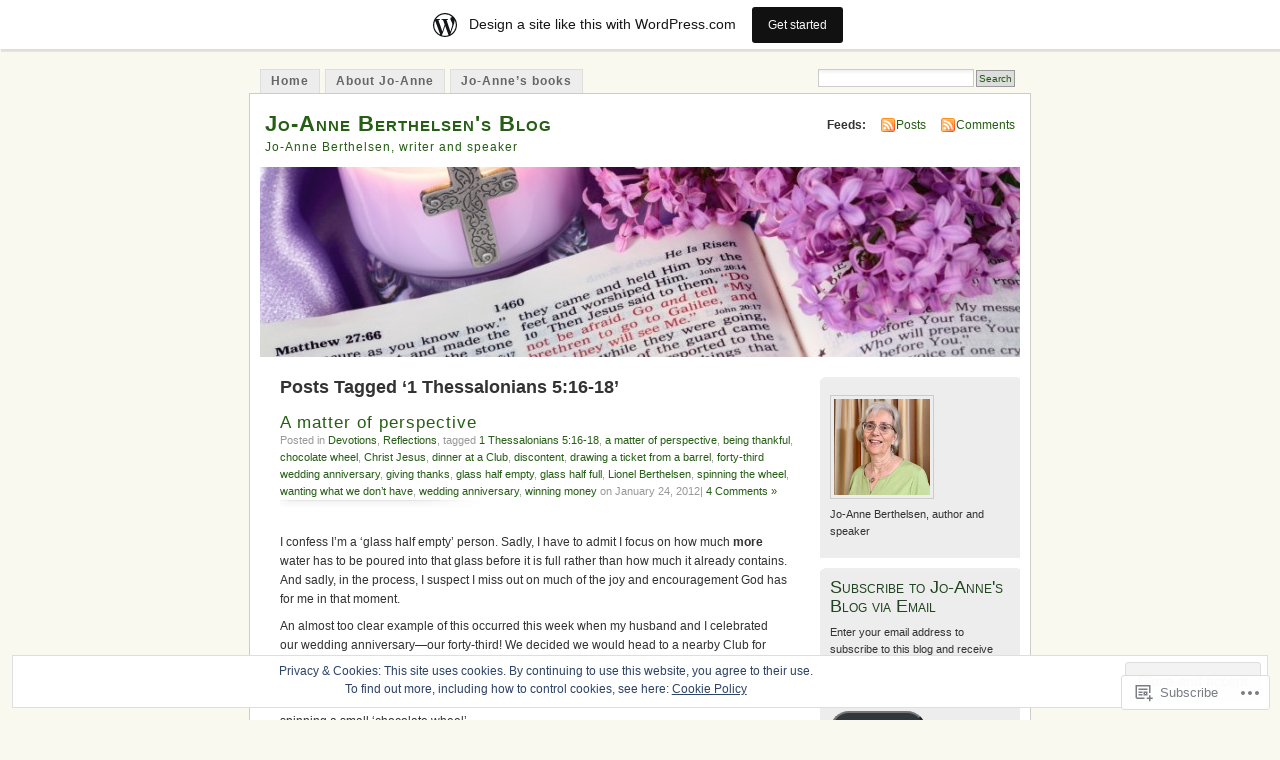

--- FILE ---
content_type: text/html; charset=UTF-8
request_url: https://joanneberthelsen.wordpress.com/tag/1-thessalonians-516-18/
body_size: 19072
content:
<!DOCTYPE html PUBLIC "-//W3C//DTD XHTML 1.0 Transitional//EN" "http://www.w3.org/TR/xhtml1/DTD/xhtml1-transitional.dtd">
<html xmlns="http://www.w3.org/1999/xhtml" lang="en">
<head profile="http://gmpg.org/xfn/11">
<meta http-equiv="Content-Type" content="text/html; charset=UTF-8" />
<title>1 Thessalonians 5:16-18 | Jo-Anne Berthelsen&#039;s Blog</title>
<link rel="pingback" href="https://joanneberthelsen.wordpress.com/xmlrpc.php" />
<meta name='robots' content='max-image-preview:large' />
<link rel='dns-prefetch' href='//s0.wp.com' />
<link rel='dns-prefetch' href='//af.pubmine.com' />
<link rel="alternate" type="application/rss+xml" title="Jo-Anne Berthelsen&#039;s Blog &raquo; Feed" href="https://joanneberthelsen.wordpress.com/feed/" />
<link rel="alternate" type="application/rss+xml" title="Jo-Anne Berthelsen&#039;s Blog &raquo; Comments Feed" href="https://joanneberthelsen.wordpress.com/comments/feed/" />
<link rel="alternate" type="application/rss+xml" title="Jo-Anne Berthelsen&#039;s Blog &raquo; 1 Thessalonians 5:16-18 Tag Feed" href="https://joanneberthelsen.wordpress.com/tag/1-thessalonians-516-18/feed/" />
	<script type="text/javascript">
		/* <![CDATA[ */
		function addLoadEvent(func) {
			var oldonload = window.onload;
			if (typeof window.onload != 'function') {
				window.onload = func;
			} else {
				window.onload = function () {
					oldonload();
					func();
				}
			}
		}
		/* ]]> */
	</script>
	<link crossorigin='anonymous' rel='stylesheet' id='all-css-0-1' href='/_static/??-eJxljk0OwiAQhS8kjo0G48J4FmhHHAsD6Qwhvb10Y2rcvr/vQStmzKzICqmaEmsgFmg0BVQBrN3NM6GJroFiKtEpCoiuEY+jyAF2Az7m8J1IbplRiYPxboEe/VX+yjs68ZOYdAV9Yeq0Uj0k2pj9y1Z8pPtwtYO9nG72/P4AqW5I+Q==&cssminify=yes' type='text/css' media='all' />
<style id='wp-emoji-styles-inline-css'>

	img.wp-smiley, img.emoji {
		display: inline !important;
		border: none !important;
		box-shadow: none !important;
		height: 1em !important;
		width: 1em !important;
		margin: 0 0.07em !important;
		vertical-align: -0.1em !important;
		background: none !important;
		padding: 0 !important;
	}
/*# sourceURL=wp-emoji-styles-inline-css */
</style>
<link crossorigin='anonymous' rel='stylesheet' id='all-css-2-1' href='/wp-content/plugins/gutenberg-core/v22.2.0/build/styles/block-library/style.css?m=1764855221i&cssminify=yes' type='text/css' media='all' />
<style id='wp-block-library-inline-css'>
.has-text-align-justify {
	text-align:justify;
}
.has-text-align-justify{text-align:justify;}

/*# sourceURL=wp-block-library-inline-css */
</style><style id='global-styles-inline-css'>
:root{--wp--preset--aspect-ratio--square: 1;--wp--preset--aspect-ratio--4-3: 4/3;--wp--preset--aspect-ratio--3-4: 3/4;--wp--preset--aspect-ratio--3-2: 3/2;--wp--preset--aspect-ratio--2-3: 2/3;--wp--preset--aspect-ratio--16-9: 16/9;--wp--preset--aspect-ratio--9-16: 9/16;--wp--preset--color--black: #000000;--wp--preset--color--cyan-bluish-gray: #abb8c3;--wp--preset--color--white: #ffffff;--wp--preset--color--pale-pink: #f78da7;--wp--preset--color--vivid-red: #cf2e2e;--wp--preset--color--luminous-vivid-orange: #ff6900;--wp--preset--color--luminous-vivid-amber: #fcb900;--wp--preset--color--light-green-cyan: #7bdcb5;--wp--preset--color--vivid-green-cyan: #00d084;--wp--preset--color--pale-cyan-blue: #8ed1fc;--wp--preset--color--vivid-cyan-blue: #0693e3;--wp--preset--color--vivid-purple: #9b51e0;--wp--preset--gradient--vivid-cyan-blue-to-vivid-purple: linear-gradient(135deg,rgb(6,147,227) 0%,rgb(155,81,224) 100%);--wp--preset--gradient--light-green-cyan-to-vivid-green-cyan: linear-gradient(135deg,rgb(122,220,180) 0%,rgb(0,208,130) 100%);--wp--preset--gradient--luminous-vivid-amber-to-luminous-vivid-orange: linear-gradient(135deg,rgb(252,185,0) 0%,rgb(255,105,0) 100%);--wp--preset--gradient--luminous-vivid-orange-to-vivid-red: linear-gradient(135deg,rgb(255,105,0) 0%,rgb(207,46,46) 100%);--wp--preset--gradient--very-light-gray-to-cyan-bluish-gray: linear-gradient(135deg,rgb(238,238,238) 0%,rgb(169,184,195) 100%);--wp--preset--gradient--cool-to-warm-spectrum: linear-gradient(135deg,rgb(74,234,220) 0%,rgb(151,120,209) 20%,rgb(207,42,186) 40%,rgb(238,44,130) 60%,rgb(251,105,98) 80%,rgb(254,248,76) 100%);--wp--preset--gradient--blush-light-purple: linear-gradient(135deg,rgb(255,206,236) 0%,rgb(152,150,240) 100%);--wp--preset--gradient--blush-bordeaux: linear-gradient(135deg,rgb(254,205,165) 0%,rgb(254,45,45) 50%,rgb(107,0,62) 100%);--wp--preset--gradient--luminous-dusk: linear-gradient(135deg,rgb(255,203,112) 0%,rgb(199,81,192) 50%,rgb(65,88,208) 100%);--wp--preset--gradient--pale-ocean: linear-gradient(135deg,rgb(255,245,203) 0%,rgb(182,227,212) 50%,rgb(51,167,181) 100%);--wp--preset--gradient--electric-grass: linear-gradient(135deg,rgb(202,248,128) 0%,rgb(113,206,126) 100%);--wp--preset--gradient--midnight: linear-gradient(135deg,rgb(2,3,129) 0%,rgb(40,116,252) 100%);--wp--preset--font-size--small: 13px;--wp--preset--font-size--medium: 20px;--wp--preset--font-size--large: 36px;--wp--preset--font-size--x-large: 42px;--wp--preset--font-family--albert-sans: 'Albert Sans', sans-serif;--wp--preset--font-family--alegreya: Alegreya, serif;--wp--preset--font-family--arvo: Arvo, serif;--wp--preset--font-family--bodoni-moda: 'Bodoni Moda', serif;--wp--preset--font-family--bricolage-grotesque: 'Bricolage Grotesque', sans-serif;--wp--preset--font-family--cabin: Cabin, sans-serif;--wp--preset--font-family--chivo: Chivo, sans-serif;--wp--preset--font-family--commissioner: Commissioner, sans-serif;--wp--preset--font-family--cormorant: Cormorant, serif;--wp--preset--font-family--courier-prime: 'Courier Prime', monospace;--wp--preset--font-family--crimson-pro: 'Crimson Pro', serif;--wp--preset--font-family--dm-mono: 'DM Mono', monospace;--wp--preset--font-family--dm-sans: 'DM Sans', sans-serif;--wp--preset--font-family--dm-serif-display: 'DM Serif Display', serif;--wp--preset--font-family--domine: Domine, serif;--wp--preset--font-family--eb-garamond: 'EB Garamond', serif;--wp--preset--font-family--epilogue: Epilogue, sans-serif;--wp--preset--font-family--fahkwang: Fahkwang, sans-serif;--wp--preset--font-family--figtree: Figtree, sans-serif;--wp--preset--font-family--fira-sans: 'Fira Sans', sans-serif;--wp--preset--font-family--fjalla-one: 'Fjalla One', sans-serif;--wp--preset--font-family--fraunces: Fraunces, serif;--wp--preset--font-family--gabarito: Gabarito, system-ui;--wp--preset--font-family--ibm-plex-mono: 'IBM Plex Mono', monospace;--wp--preset--font-family--ibm-plex-sans: 'IBM Plex Sans', sans-serif;--wp--preset--font-family--ibarra-real-nova: 'Ibarra Real Nova', serif;--wp--preset--font-family--instrument-serif: 'Instrument Serif', serif;--wp--preset--font-family--inter: Inter, sans-serif;--wp--preset--font-family--josefin-sans: 'Josefin Sans', sans-serif;--wp--preset--font-family--jost: Jost, sans-serif;--wp--preset--font-family--libre-baskerville: 'Libre Baskerville', serif;--wp--preset--font-family--libre-franklin: 'Libre Franklin', sans-serif;--wp--preset--font-family--literata: Literata, serif;--wp--preset--font-family--lora: Lora, serif;--wp--preset--font-family--merriweather: Merriweather, serif;--wp--preset--font-family--montserrat: Montserrat, sans-serif;--wp--preset--font-family--newsreader: Newsreader, serif;--wp--preset--font-family--noto-sans-mono: 'Noto Sans Mono', sans-serif;--wp--preset--font-family--nunito: Nunito, sans-serif;--wp--preset--font-family--open-sans: 'Open Sans', sans-serif;--wp--preset--font-family--overpass: Overpass, sans-serif;--wp--preset--font-family--pt-serif: 'PT Serif', serif;--wp--preset--font-family--petrona: Petrona, serif;--wp--preset--font-family--piazzolla: Piazzolla, serif;--wp--preset--font-family--playfair-display: 'Playfair Display', serif;--wp--preset--font-family--plus-jakarta-sans: 'Plus Jakarta Sans', sans-serif;--wp--preset--font-family--poppins: Poppins, sans-serif;--wp--preset--font-family--raleway: Raleway, sans-serif;--wp--preset--font-family--roboto: Roboto, sans-serif;--wp--preset--font-family--roboto-slab: 'Roboto Slab', serif;--wp--preset--font-family--rubik: Rubik, sans-serif;--wp--preset--font-family--rufina: Rufina, serif;--wp--preset--font-family--sora: Sora, sans-serif;--wp--preset--font-family--source-sans-3: 'Source Sans 3', sans-serif;--wp--preset--font-family--source-serif-4: 'Source Serif 4', serif;--wp--preset--font-family--space-mono: 'Space Mono', monospace;--wp--preset--font-family--syne: Syne, sans-serif;--wp--preset--font-family--texturina: Texturina, serif;--wp--preset--font-family--urbanist: Urbanist, sans-serif;--wp--preset--font-family--work-sans: 'Work Sans', sans-serif;--wp--preset--spacing--20: 0.44rem;--wp--preset--spacing--30: 0.67rem;--wp--preset--spacing--40: 1rem;--wp--preset--spacing--50: 1.5rem;--wp--preset--spacing--60: 2.25rem;--wp--preset--spacing--70: 3.38rem;--wp--preset--spacing--80: 5.06rem;--wp--preset--shadow--natural: 6px 6px 9px rgba(0, 0, 0, 0.2);--wp--preset--shadow--deep: 12px 12px 50px rgba(0, 0, 0, 0.4);--wp--preset--shadow--sharp: 6px 6px 0px rgba(0, 0, 0, 0.2);--wp--preset--shadow--outlined: 6px 6px 0px -3px rgb(255, 255, 255), 6px 6px rgb(0, 0, 0);--wp--preset--shadow--crisp: 6px 6px 0px rgb(0, 0, 0);}:where(.is-layout-flex){gap: 0.5em;}:where(.is-layout-grid){gap: 0.5em;}body .is-layout-flex{display: flex;}.is-layout-flex{flex-wrap: wrap;align-items: center;}.is-layout-flex > :is(*, div){margin: 0;}body .is-layout-grid{display: grid;}.is-layout-grid > :is(*, div){margin: 0;}:where(.wp-block-columns.is-layout-flex){gap: 2em;}:where(.wp-block-columns.is-layout-grid){gap: 2em;}:where(.wp-block-post-template.is-layout-flex){gap: 1.25em;}:where(.wp-block-post-template.is-layout-grid){gap: 1.25em;}.has-black-color{color: var(--wp--preset--color--black) !important;}.has-cyan-bluish-gray-color{color: var(--wp--preset--color--cyan-bluish-gray) !important;}.has-white-color{color: var(--wp--preset--color--white) !important;}.has-pale-pink-color{color: var(--wp--preset--color--pale-pink) !important;}.has-vivid-red-color{color: var(--wp--preset--color--vivid-red) !important;}.has-luminous-vivid-orange-color{color: var(--wp--preset--color--luminous-vivid-orange) !important;}.has-luminous-vivid-amber-color{color: var(--wp--preset--color--luminous-vivid-amber) !important;}.has-light-green-cyan-color{color: var(--wp--preset--color--light-green-cyan) !important;}.has-vivid-green-cyan-color{color: var(--wp--preset--color--vivid-green-cyan) !important;}.has-pale-cyan-blue-color{color: var(--wp--preset--color--pale-cyan-blue) !important;}.has-vivid-cyan-blue-color{color: var(--wp--preset--color--vivid-cyan-blue) !important;}.has-vivid-purple-color{color: var(--wp--preset--color--vivid-purple) !important;}.has-black-background-color{background-color: var(--wp--preset--color--black) !important;}.has-cyan-bluish-gray-background-color{background-color: var(--wp--preset--color--cyan-bluish-gray) !important;}.has-white-background-color{background-color: var(--wp--preset--color--white) !important;}.has-pale-pink-background-color{background-color: var(--wp--preset--color--pale-pink) !important;}.has-vivid-red-background-color{background-color: var(--wp--preset--color--vivid-red) !important;}.has-luminous-vivid-orange-background-color{background-color: var(--wp--preset--color--luminous-vivid-orange) !important;}.has-luminous-vivid-amber-background-color{background-color: var(--wp--preset--color--luminous-vivid-amber) !important;}.has-light-green-cyan-background-color{background-color: var(--wp--preset--color--light-green-cyan) !important;}.has-vivid-green-cyan-background-color{background-color: var(--wp--preset--color--vivid-green-cyan) !important;}.has-pale-cyan-blue-background-color{background-color: var(--wp--preset--color--pale-cyan-blue) !important;}.has-vivid-cyan-blue-background-color{background-color: var(--wp--preset--color--vivid-cyan-blue) !important;}.has-vivid-purple-background-color{background-color: var(--wp--preset--color--vivid-purple) !important;}.has-black-border-color{border-color: var(--wp--preset--color--black) !important;}.has-cyan-bluish-gray-border-color{border-color: var(--wp--preset--color--cyan-bluish-gray) !important;}.has-white-border-color{border-color: var(--wp--preset--color--white) !important;}.has-pale-pink-border-color{border-color: var(--wp--preset--color--pale-pink) !important;}.has-vivid-red-border-color{border-color: var(--wp--preset--color--vivid-red) !important;}.has-luminous-vivid-orange-border-color{border-color: var(--wp--preset--color--luminous-vivid-orange) !important;}.has-luminous-vivid-amber-border-color{border-color: var(--wp--preset--color--luminous-vivid-amber) !important;}.has-light-green-cyan-border-color{border-color: var(--wp--preset--color--light-green-cyan) !important;}.has-vivid-green-cyan-border-color{border-color: var(--wp--preset--color--vivid-green-cyan) !important;}.has-pale-cyan-blue-border-color{border-color: var(--wp--preset--color--pale-cyan-blue) !important;}.has-vivid-cyan-blue-border-color{border-color: var(--wp--preset--color--vivid-cyan-blue) !important;}.has-vivid-purple-border-color{border-color: var(--wp--preset--color--vivid-purple) !important;}.has-vivid-cyan-blue-to-vivid-purple-gradient-background{background: var(--wp--preset--gradient--vivid-cyan-blue-to-vivid-purple) !important;}.has-light-green-cyan-to-vivid-green-cyan-gradient-background{background: var(--wp--preset--gradient--light-green-cyan-to-vivid-green-cyan) !important;}.has-luminous-vivid-amber-to-luminous-vivid-orange-gradient-background{background: var(--wp--preset--gradient--luminous-vivid-amber-to-luminous-vivid-orange) !important;}.has-luminous-vivid-orange-to-vivid-red-gradient-background{background: var(--wp--preset--gradient--luminous-vivid-orange-to-vivid-red) !important;}.has-very-light-gray-to-cyan-bluish-gray-gradient-background{background: var(--wp--preset--gradient--very-light-gray-to-cyan-bluish-gray) !important;}.has-cool-to-warm-spectrum-gradient-background{background: var(--wp--preset--gradient--cool-to-warm-spectrum) !important;}.has-blush-light-purple-gradient-background{background: var(--wp--preset--gradient--blush-light-purple) !important;}.has-blush-bordeaux-gradient-background{background: var(--wp--preset--gradient--blush-bordeaux) !important;}.has-luminous-dusk-gradient-background{background: var(--wp--preset--gradient--luminous-dusk) !important;}.has-pale-ocean-gradient-background{background: var(--wp--preset--gradient--pale-ocean) !important;}.has-electric-grass-gradient-background{background: var(--wp--preset--gradient--electric-grass) !important;}.has-midnight-gradient-background{background: var(--wp--preset--gradient--midnight) !important;}.has-small-font-size{font-size: var(--wp--preset--font-size--small) !important;}.has-medium-font-size{font-size: var(--wp--preset--font-size--medium) !important;}.has-large-font-size{font-size: var(--wp--preset--font-size--large) !important;}.has-x-large-font-size{font-size: var(--wp--preset--font-size--x-large) !important;}.has-albert-sans-font-family{font-family: var(--wp--preset--font-family--albert-sans) !important;}.has-alegreya-font-family{font-family: var(--wp--preset--font-family--alegreya) !important;}.has-arvo-font-family{font-family: var(--wp--preset--font-family--arvo) !important;}.has-bodoni-moda-font-family{font-family: var(--wp--preset--font-family--bodoni-moda) !important;}.has-bricolage-grotesque-font-family{font-family: var(--wp--preset--font-family--bricolage-grotesque) !important;}.has-cabin-font-family{font-family: var(--wp--preset--font-family--cabin) !important;}.has-chivo-font-family{font-family: var(--wp--preset--font-family--chivo) !important;}.has-commissioner-font-family{font-family: var(--wp--preset--font-family--commissioner) !important;}.has-cormorant-font-family{font-family: var(--wp--preset--font-family--cormorant) !important;}.has-courier-prime-font-family{font-family: var(--wp--preset--font-family--courier-prime) !important;}.has-crimson-pro-font-family{font-family: var(--wp--preset--font-family--crimson-pro) !important;}.has-dm-mono-font-family{font-family: var(--wp--preset--font-family--dm-mono) !important;}.has-dm-sans-font-family{font-family: var(--wp--preset--font-family--dm-sans) !important;}.has-dm-serif-display-font-family{font-family: var(--wp--preset--font-family--dm-serif-display) !important;}.has-domine-font-family{font-family: var(--wp--preset--font-family--domine) !important;}.has-eb-garamond-font-family{font-family: var(--wp--preset--font-family--eb-garamond) !important;}.has-epilogue-font-family{font-family: var(--wp--preset--font-family--epilogue) !important;}.has-fahkwang-font-family{font-family: var(--wp--preset--font-family--fahkwang) !important;}.has-figtree-font-family{font-family: var(--wp--preset--font-family--figtree) !important;}.has-fira-sans-font-family{font-family: var(--wp--preset--font-family--fira-sans) !important;}.has-fjalla-one-font-family{font-family: var(--wp--preset--font-family--fjalla-one) !important;}.has-fraunces-font-family{font-family: var(--wp--preset--font-family--fraunces) !important;}.has-gabarito-font-family{font-family: var(--wp--preset--font-family--gabarito) !important;}.has-ibm-plex-mono-font-family{font-family: var(--wp--preset--font-family--ibm-plex-mono) !important;}.has-ibm-plex-sans-font-family{font-family: var(--wp--preset--font-family--ibm-plex-sans) !important;}.has-ibarra-real-nova-font-family{font-family: var(--wp--preset--font-family--ibarra-real-nova) !important;}.has-instrument-serif-font-family{font-family: var(--wp--preset--font-family--instrument-serif) !important;}.has-inter-font-family{font-family: var(--wp--preset--font-family--inter) !important;}.has-josefin-sans-font-family{font-family: var(--wp--preset--font-family--josefin-sans) !important;}.has-jost-font-family{font-family: var(--wp--preset--font-family--jost) !important;}.has-libre-baskerville-font-family{font-family: var(--wp--preset--font-family--libre-baskerville) !important;}.has-libre-franklin-font-family{font-family: var(--wp--preset--font-family--libre-franklin) !important;}.has-literata-font-family{font-family: var(--wp--preset--font-family--literata) !important;}.has-lora-font-family{font-family: var(--wp--preset--font-family--lora) !important;}.has-merriweather-font-family{font-family: var(--wp--preset--font-family--merriweather) !important;}.has-montserrat-font-family{font-family: var(--wp--preset--font-family--montserrat) !important;}.has-newsreader-font-family{font-family: var(--wp--preset--font-family--newsreader) !important;}.has-noto-sans-mono-font-family{font-family: var(--wp--preset--font-family--noto-sans-mono) !important;}.has-nunito-font-family{font-family: var(--wp--preset--font-family--nunito) !important;}.has-open-sans-font-family{font-family: var(--wp--preset--font-family--open-sans) !important;}.has-overpass-font-family{font-family: var(--wp--preset--font-family--overpass) !important;}.has-pt-serif-font-family{font-family: var(--wp--preset--font-family--pt-serif) !important;}.has-petrona-font-family{font-family: var(--wp--preset--font-family--petrona) !important;}.has-piazzolla-font-family{font-family: var(--wp--preset--font-family--piazzolla) !important;}.has-playfair-display-font-family{font-family: var(--wp--preset--font-family--playfair-display) !important;}.has-plus-jakarta-sans-font-family{font-family: var(--wp--preset--font-family--plus-jakarta-sans) !important;}.has-poppins-font-family{font-family: var(--wp--preset--font-family--poppins) !important;}.has-raleway-font-family{font-family: var(--wp--preset--font-family--raleway) !important;}.has-roboto-font-family{font-family: var(--wp--preset--font-family--roboto) !important;}.has-roboto-slab-font-family{font-family: var(--wp--preset--font-family--roboto-slab) !important;}.has-rubik-font-family{font-family: var(--wp--preset--font-family--rubik) !important;}.has-rufina-font-family{font-family: var(--wp--preset--font-family--rufina) !important;}.has-sora-font-family{font-family: var(--wp--preset--font-family--sora) !important;}.has-source-sans-3-font-family{font-family: var(--wp--preset--font-family--source-sans-3) !important;}.has-source-serif-4-font-family{font-family: var(--wp--preset--font-family--source-serif-4) !important;}.has-space-mono-font-family{font-family: var(--wp--preset--font-family--space-mono) !important;}.has-syne-font-family{font-family: var(--wp--preset--font-family--syne) !important;}.has-texturina-font-family{font-family: var(--wp--preset--font-family--texturina) !important;}.has-urbanist-font-family{font-family: var(--wp--preset--font-family--urbanist) !important;}.has-work-sans-font-family{font-family: var(--wp--preset--font-family--work-sans) !important;}
/*# sourceURL=global-styles-inline-css */
</style>

<style id='classic-theme-styles-inline-css'>
/*! This file is auto-generated */
.wp-block-button__link{color:#fff;background-color:#32373c;border-radius:9999px;box-shadow:none;text-decoration:none;padding:calc(.667em + 2px) calc(1.333em + 2px);font-size:1.125em}.wp-block-file__button{background:#32373c;color:#fff;text-decoration:none}
/*# sourceURL=/wp-includes/css/classic-themes.min.css */
</style>
<link crossorigin='anonymous' rel='stylesheet' id='all-css-4-1' href='/_static/??-eJyFj90KwjAMhV/ILNQNnRfis+wnzmrTlqZz+PZmCDoR5k3IOZwvnOAUoQs+k88Y3ThYL9iF1oXuJrgtTF0YEMvRESS6FxX2VvI7AZIfjopOZIOLQzzC51Yi9Tk2eU4w9bYhR6yxNWyKykDbxkQioJPtyJAvCsoP97Ixji2ynRuFcMO/zRLpD4OuA2pqIdeggQLo5022wX8JOLvGphk98dHsK7M7lGVZX5+GWoKz&cssminify=yes' type='text/css' media='all' />
<link crossorigin='anonymous' rel='stylesheet' id='print-css-5-1' href='/wp-content/mu-plugins/global-print/global-print.css?m=1465851035i&cssminify=yes' type='text/css' media='print' />
<style id='jetpack-global-styles-frontend-style-inline-css'>
:root { --font-headings: unset; --font-base: unset; --font-headings-default: -apple-system,BlinkMacSystemFont,"Segoe UI",Roboto,Oxygen-Sans,Ubuntu,Cantarell,"Helvetica Neue",sans-serif; --font-base-default: -apple-system,BlinkMacSystemFont,"Segoe UI",Roboto,Oxygen-Sans,Ubuntu,Cantarell,"Helvetica Neue",sans-serif;}
/*# sourceURL=jetpack-global-styles-frontend-style-inline-css */
</style>
<link crossorigin='anonymous' rel='stylesheet' id='all-css-8-1' href='/wp-content/themes/h4/global.css?m=1420737423i&cssminify=yes' type='text/css' media='all' />
<script type="text/javascript" id="wpcom-actionbar-placeholder-js-extra">
/* <![CDATA[ */
var actionbardata = {"siteID":"8423345","postID":"0","siteURL":"https://joanneberthelsen.wordpress.com","xhrURL":"https://joanneberthelsen.wordpress.com/wp-admin/admin-ajax.php","nonce":"2b4b87fe72","isLoggedIn":"","statusMessage":"","subsEmailDefault":"instantly","proxyScriptUrl":"https://s0.wp.com/wp-content/js/wpcom-proxy-request.js?m=1513050504i&amp;ver=20211021","i18n":{"followedText":"New posts from this site will now appear in your \u003Ca href=\"https://wordpress.com/reader\"\u003EReader\u003C/a\u003E","foldBar":"Collapse this bar","unfoldBar":"Expand this bar","shortLinkCopied":"Shortlink copied to clipboard."}};
//# sourceURL=wpcom-actionbar-placeholder-js-extra
/* ]]> */
</script>
<script type="text/javascript" id="jetpack-mu-wpcom-settings-js-before">
/* <![CDATA[ */
var JETPACK_MU_WPCOM_SETTINGS = {"assetsUrl":"https://s0.wp.com/wp-content/mu-plugins/jetpack-mu-wpcom-plugin/sun/jetpack_vendor/automattic/jetpack-mu-wpcom/src/build/"};
//# sourceURL=jetpack-mu-wpcom-settings-js-before
/* ]]> */
</script>
<script crossorigin='anonymous' type='text/javascript'  src='/_static/??/wp-content/js/rlt-proxy.js,/wp-content/blog-plugins/wordads-classes/js/cmp/v2/cmp-non-gdpr.js?m=1720530689j'></script>
<script type="text/javascript" id="rlt-proxy-js-after">
/* <![CDATA[ */
	rltInitialize( {"token":null,"iframeOrigins":["https:\/\/widgets.wp.com"]} );
//# sourceURL=rlt-proxy-js-after
/* ]]> */
</script>
<link rel="EditURI" type="application/rsd+xml" title="RSD" href="https://joanneberthelsen.wordpress.com/xmlrpc.php?rsd" />
<meta name="generator" content="WordPress.com" />

<!-- Jetpack Open Graph Tags -->
<meta property="og:type" content="website" />
<meta property="og:title" content="1 Thessalonians 5:16-18 &#8211; Jo-Anne Berthelsen&#039;s Blog" />
<meta property="og:url" content="https://joanneberthelsen.wordpress.com/tag/1-thessalonians-516-18/" />
<meta property="og:site_name" content="Jo-Anne Berthelsen&#039;s Blog" />
<meta property="og:image" content="https://s0.wp.com/i/blank.jpg?m=1383295312i" />
<meta property="og:image:width" content="200" />
<meta property="og:image:height" content="200" />
<meta property="og:image:alt" content="" />
<meta property="og:locale" content="en_US" />
<meta property="fb:app_id" content="249643311490" />

<!-- End Jetpack Open Graph Tags -->
<link rel="shortcut icon" type="image/x-icon" href="https://s0.wp.com/i/favicon.ico?m=1713425267i" sizes="16x16 24x24 32x32 48x48" />
<link rel="icon" type="image/x-icon" href="https://s0.wp.com/i/favicon.ico?m=1713425267i" sizes="16x16 24x24 32x32 48x48" />
<link rel="apple-touch-icon" href="https://s0.wp.com/i/webclip.png?m=1713868326i" />
<link rel='openid.server' href='https://joanneberthelsen.wordpress.com/?openidserver=1' />
<link rel='openid.delegate' href='https://joanneberthelsen.wordpress.com/' />
<link rel="search" type="application/opensearchdescription+xml" href="https://joanneberthelsen.wordpress.com/osd.xml" title="Jo-Anne Berthelsen&#039;s Blog" />
<link rel="search" type="application/opensearchdescription+xml" href="https://s1.wp.com/opensearch.xml" title="WordPress.com" />
		<style id="wpcom-hotfix-masterbar-style">
			@media screen and (min-width: 783px) {
				#wpadminbar .quicklinks li#wp-admin-bar-my-account.with-avatar > a img {
					margin-top: 5px;
				}
			}
		</style>
		<meta name="description" content="Posts about 1 Thessalonians 5:16-18 written by Jo-Anne Berthelsen" />
<style type="text/css">
			#header h1 a,
		#header h2 {
			color: #265E15 !important;
		}
				#headerimage {
			background: url('https://joanneberthelsen.wordpress.com/wp-content/uploads/2009/07/cropped-istock_000008932722small.jpg') no-repeat;
			height: 200px;
		}
	</style>
<script type="text/javascript">
/* <![CDATA[ */
var wa_client = {}; wa_client.cmd = []; wa_client.config = { 'blog_id': 8423345, 'blog_language': 'en', 'is_wordads': false, 'hosting_type': 0, 'afp_account_id': null, 'afp_host_id': 5038568878849053, 'theme': 'pub/mistylook', '_': { 'title': 'Advertisement', 'privacy_settings': 'Privacy Settings' }, 'formats': [ 'belowpost', 'bottom_sticky', 'sidebar_sticky_right', 'sidebar', 'gutenberg_rectangle', 'gutenberg_leaderboard', 'gutenberg_mobile_leaderboard', 'gutenberg_skyscraper' ] };
/* ]]> */
</script>
		<script type="text/javascript">

			window.doNotSellCallback = function() {

				var linkElements = [
					'a[href="https://wordpress.com/?ref=footer_blog"]',
					'a[href="https://wordpress.com/?ref=footer_website"]',
					'a[href="https://wordpress.com/?ref=vertical_footer"]',
					'a[href^="https://wordpress.com/?ref=footer_segment_"]',
				].join(',');

				var dnsLink = document.createElement( 'a' );
				dnsLink.href = 'https://wordpress.com/advertising-program-optout/';
				dnsLink.classList.add( 'do-not-sell-link' );
				dnsLink.rel = 'nofollow';
				dnsLink.style.marginLeft = '0.5em';
				dnsLink.textContent = 'Do Not Sell or Share My Personal Information';

				var creditLinks = document.querySelectorAll( linkElements );

				if ( 0 === creditLinks.length ) {
					return false;
				}

				Array.prototype.forEach.call( creditLinks, function( el ) {
					el.insertAdjacentElement( 'afterend', dnsLink );
				});

				return true;
			};

		</script>
		<script type="text/javascript">
	window.google_analytics_uacct = "UA-52447-2";
</script>

<script type="text/javascript">
	var _gaq = _gaq || [];
	_gaq.push(['_setAccount', 'UA-52447-2']);
	_gaq.push(['_gat._anonymizeIp']);
	_gaq.push(['_setDomainName', 'wordpress.com']);
	_gaq.push(['_initData']);
	_gaq.push(['_trackPageview']);

	(function() {
		var ga = document.createElement('script'); ga.type = 'text/javascript'; ga.async = true;
		ga.src = ('https:' == document.location.protocol ? 'https://ssl' : 'http://www') + '.google-analytics.com/ga.js';
		(document.getElementsByTagName('head')[0] || document.getElementsByTagName('body')[0]).appendChild(ga);
	})();
</script>
<link crossorigin='anonymous' rel='stylesheet' id='all-css-0-3' href='/wp-content/mu-plugins/jetpack-plugin/sun/_inc/build/subscriptions/subscriptions.min.css?m=1753981412i&cssminify=yes' type='text/css' media='all' />
</head>
<body id="section-index" class="archive tag tag-1-thessalonians-516-18 tag-10242039 wp-theme-pubmistylook customizer-styles-applied jetpack-reblog-enabled has-marketing-bar has-marketing-bar-theme-mistylook">


<div id="navigation" class="clearfix">
		<div class="menu">
		<ul>
			<li ><a href="https://joanneberthelsen.wordpress.com/" title="Home">Home</a></li>
			<li class="page_item page-item-2"><a href="https://joanneberthelsen.wordpress.com/about/">About Jo-Anne</a></li>
<li class="page_item page-item-9"><a href="https://joanneberthelsen.wordpress.com/about-jo-annes-novels/">Jo-Anne&#8217;s books</a></li>
									<li class="search"><form method="get" id="searchform" action="https://joanneberthelsen.wordpress.com"><input type="text" class="textbox" value="" name="s" id="s" /><input type="submit" id="searchsubmit" value="Search" /></form></li>
					</ul>
	</div>
</div><!-- end id:navigation -->

<div id="container">

<div id="header">
<h1><a href="https://joanneberthelsen.wordpress.com/" title="Jo-Anne Berthelsen&#039;s Blog">Jo-Anne Berthelsen&#039;s Blog</a></h1>
<h2>Jo-Anne Berthelsen, writer and speaker</h2>
</div><!-- end id:header -->


	
		<div id="feedarea">
	<dl>
		<dt><strong>Feeds:</strong></dt>

			<dd><a href="https://joanneberthelsen.wordpress.com/feed/">Posts</a></dd>
	
			<dd><a href="https://joanneberthelsen.wordpress.com/comments/feed/">Comments</a></dd>
		</dl>
	</div><!-- end id:feedarea -->
	
	<div id="headerimage">
</div><!-- end id:headerimage -->

<div id="content">
<div id="content-main">
	              <h2 class="pagetitle">Posts Tagged &#8216;1 Thessalonians 5:16-18&#8217;</h2>
      		
			<div class="post-711 post type-post status-publish format-standard hentry category-devotions category-reflections tag-1-thessalonians-516-18 tag-a-matter-of-perspective tag-being-thankful tag-chocolate-wheel tag-christ-jesus tag-dinner-at-a-club tag-discontent tag-drawing-a-ticket-from-a-barrel tag-forty-third-wedding-anniversary tag-giving-thanks tag-glass-half-empty tag-glass-half-full tag-lionel-berthelsen tag-spinning-the-wheel tag-wanting-what-we-dont-have tag-wedding-anniversary tag-winning-money" id="post-711">
				<div class="posttitle">
					<h2><a href="https://joanneberthelsen.wordpress.com/2012/01/24/a-matter-of-perspective/" rel="bookmark">A matter of&nbsp;perspective</a></h2>
					<p class="post-info">
					Posted in <a href="https://joanneberthelsen.wordpress.com/category/devotions/" rel="category tag">Devotions</a>, <a href="https://joanneberthelsen.wordpress.com/category/reflections/" rel="category tag">Reflections</a>, tagged <a href="https://joanneberthelsen.wordpress.com/tag/1-thessalonians-516-18/" rel="tag">1 Thessalonians 5:16-18</a>, <a href="https://joanneberthelsen.wordpress.com/tag/a-matter-of-perspective/" rel="tag">a matter of perspective</a>, <a href="https://joanneberthelsen.wordpress.com/tag/being-thankful/" rel="tag">being thankful</a>, <a href="https://joanneberthelsen.wordpress.com/tag/chocolate-wheel/" rel="tag">chocolate wheel</a>, <a href="https://joanneberthelsen.wordpress.com/tag/christ-jesus/" rel="tag">Christ Jesus</a>, <a href="https://joanneberthelsen.wordpress.com/tag/dinner-at-a-club/" rel="tag">dinner at a Club</a>, <a href="https://joanneberthelsen.wordpress.com/tag/discontent/" rel="tag">discontent</a>, <a href="https://joanneberthelsen.wordpress.com/tag/drawing-a-ticket-from-a-barrel/" rel="tag">drawing a ticket from a barrel</a>, <a href="https://joanneberthelsen.wordpress.com/tag/forty-third-wedding-anniversary/" rel="tag">forty-third wedding anniversary</a>, <a href="https://joanneberthelsen.wordpress.com/tag/giving-thanks/" rel="tag">giving thanks</a>, <a href="https://joanneberthelsen.wordpress.com/tag/glass-half-empty/" rel="tag">glass half empty</a>, <a href="https://joanneberthelsen.wordpress.com/tag/glass-half-full/" rel="tag">glass half full</a>, <a href="https://joanneberthelsen.wordpress.com/tag/lionel-berthelsen/" rel="tag">Lionel Berthelsen</a>, <a href="https://joanneberthelsen.wordpress.com/tag/spinning-the-wheel/" rel="tag">spinning the wheel</a>, <a href="https://joanneberthelsen.wordpress.com/tag/wanting-what-we-dont-have/" rel="tag">wanting what we don’t have</a>, <a href="https://joanneberthelsen.wordpress.com/tag/wedding-anniversary/" rel="tag">wedding anniversary</a>, <a href="https://joanneberthelsen.wordpress.com/tag/winning-money/" rel="tag">winning money</a> on January 24, 2012|
													<a href="https://joanneberthelsen.wordpress.com/2012/01/24/a-matter-of-perspective/#comments">4 Comments &#187;</a>											</p>
				</div>

				<div class="entry">
					<p>I confess I’m a ‘glass half empty’ person. Sadly, I have to admit I focus on how much <strong>more </strong>water has to be poured into that glass before it is full rather than how much it already contains. And sadly, in the process, I suspect I miss out on much of the joy and encouragement God has for me in that moment.</p>
<p>An almost too clear example of this occurred this week when my husband and I celebrated our wedding anniversary—our forty-third! We decided we would head to a nearby Club for dinner. As we entered, my husband showed his membership card and was given a special ticket to put in a nearby barrel. Apparently, at 7.00pm, a name was to be drawn from this barrel and some lucky person would be given the chance to win up to two hundred dollars by spinning a small ‘chocolate wheel’.</p>
<p>Well, we didn’t think much about it after that. We rarely enter such competitions and of course don’t tend to win anything as a result! But as we were finishing our main course, we heard someone loudly calling out my husband’s name. Lionel made his way to the wheel, spun it—and won fifty dollars!</p>
<p>What a neat thing to happen on our wedding anniversary! My husband quickly pocketed the fifty dollars, commenting it would almost cover the cost of our meal, including drinks. Needless to say, I was delighted. But then &#8230; well, then that ‘glass half empty’ side of my personality kicked in with a vengeance.</p>
<p>‘That’s great you won fifty dollars,’ I told my poor husband, ‘but it would have been even better if we’d won the two hundred dollars—or even the hundred dollars!’</p>
<p>My husband looked at me a little stunned but just smiled. He was still basking in the glory of winning fifty dollars. But then, as we waited for our dessert to arrive, something—or perhaps Someone—prompted me to think about my response. Instead of rejoicing over our totally unexpected fifty dollar windfall and the fact that our meal would now cost almost nothing, I had felt peeved that we had missed out on even more money!</p>
<p>At that point, I felt ashamed of myself and my miserly response—but I almost laughed out loud at myself too. How crazy to spoil the joy of the moment by wishing something even better had happened!</p>
<p>‘Well, I think I showed tonight how much of a “glass half empty” person I am,’ I commented.</p>
<p>My husband agreed—a little too readily for my liking! But I couldn’t argue. After all, it was our wedding anniversary.</p>
<p>Since then, this whole event has caused me to reflect in general on my response to God’s gracious acts of kindness in my life—and everything else I enjoy from God’s hand on a daily basis. How often do I ignore what I have and selfishly wish for more, instead of responding with a heart full of thanks? Surely my thoughts and words need to take the same line as Paul’s do in 1 Thessalonians 5:16-18:</p>
<blockquote><p><em>Be joyful always; pray continually; give thanks in all circumstances, for this is God’s will for you in Christ Jesus.</em></p></blockquote>
<p>How about you? Are you a ‘glass half empty’ or a ‘glass half full’ person? Do you think one honours God more than the other?</p>
					<p><a href="https://joanneberthelsen.wordpress.com/2012/01/24/a-matter-of-perspective/" rel="bookmark" title="Permanent Link to A matter of&nbsp;perspective">Read Full Post &raquo;</a></p>
				</div>
							</div>

		
		<p align="center"></p>

	</div><!-- end id:content-main -->
<div id="sidebar">
<ul>
<li class="sidebox"><p><a href="http://www.jo-anneberthelsen.com"><img referrerpolicy="no-referrer" alt='Unknown&#039;s avatar' src='https://0.gravatar.com/avatar/c0334980030f7d865ffbfa78b832dec731e7e47158f3bcd161f6446bfb4784c0?s=96&#038;d=https%3A%2F%2Fs0.wp.com%2Fi%2Fmu.gif&#038;r=G' srcset='https://0.gravatar.com/avatar/c0334980030f7d865ffbfa78b832dec731e7e47158f3bcd161f6446bfb4784c0?s=96&#038;d=https%3A%2F%2Fs0.wp.com%2Fi%2Fmu.gif&#038;r=G 1x, https://0.gravatar.com/avatar/c0334980030f7d865ffbfa78b832dec731e7e47158f3bcd161f6446bfb4784c0?s=144&#038;d=https%3A%2F%2Fs0.wp.com%2Fi%2Fmu.gif&#038;r=G 1.5x, https://0.gravatar.com/avatar/c0334980030f7d865ffbfa78b832dec731e7e47158f3bcd161f6446bfb4784c0?s=192&#038;d=https%3A%2F%2Fs0.wp.com%2Fi%2Fmu.gif&#038;r=G 2x, https://0.gravatar.com/avatar/c0334980030f7d865ffbfa78b832dec731e7e47158f3bcd161f6446bfb4784c0?s=288&#038;d=https%3A%2F%2Fs0.wp.com%2Fi%2Fmu.gif&#038;r=G 3x, https://0.gravatar.com/avatar/c0334980030f7d865ffbfa78b832dec731e7e47158f3bcd161f6446bfb4784c0?s=384&#038;d=https%3A%2F%2Fs0.wp.com%2Fi%2Fmu.gif&#038;r=G 4x' class='avatar avatar-96 grav-widget-none' height='96' width='96' loading='lazy' decoding='async' /></a></p>
<p>Jo-Anne Berthelsen, author and speaker</p>
</li><li class="sidebox"><h2><label for="subscribe-field">Subscribe to Jo-Anne&#039;s Blog via Email</label></h2>

			<div class="wp-block-jetpack-subscriptions__container">
			<form
				action="https://subscribe.wordpress.com"
				method="post"
				accept-charset="utf-8"
				data-blog="8423345"
				data-post_access_level="everybody"
				id="subscribe-blog"
			>
				<p>Enter your email address to subscribe to this blog and receive notifications of new posts by email.</p>
				<p id="subscribe-email">
					<label
						id="subscribe-field-label"
						for="subscribe-field"
						class="screen-reader-text"
					>
						Email Address:					</label>

					<input
							type="email"
							name="email"
							autocomplete="email"
							
							style="width: 95%; padding: 1px 10px"
							placeholder="Email Address"
							value=""
							id="subscribe-field"
							required
						/>				</p>

				<p id="subscribe-submit"
									>
					<input type="hidden" name="action" value="subscribe"/>
					<input type="hidden" name="blog_id" value="8423345"/>
					<input type="hidden" name="source" value="https://joanneberthelsen.wordpress.com/tag/1-thessalonians-516-18/"/>
					<input type="hidden" name="sub-type" value="widget"/>
					<input type="hidden" name="redirect_fragment" value="subscribe-blog"/>
					<input type="hidden" id="_wpnonce" name="_wpnonce" value="700d84f92d" />					<button type="submit"
													class="wp-block-button__link"
																	>
						Subscribe					</button>
				</p>
			</form>
						</div>
			
</li><li class="sidebox"><h2>Older posts</h2>
			<ul>
					<li><a href='https://joanneberthelsen.wordpress.com/2026/01/'>January 2026</a></li>
	<li><a href='https://joanneberthelsen.wordpress.com/2025/12/'>December 2025</a></li>
	<li><a href='https://joanneberthelsen.wordpress.com/2025/11/'>November 2025</a></li>
	<li><a href='https://joanneberthelsen.wordpress.com/2025/10/'>October 2025</a></li>
	<li><a href='https://joanneberthelsen.wordpress.com/2025/09/'>September 2025</a></li>
	<li><a href='https://joanneberthelsen.wordpress.com/2025/08/'>August 2025</a></li>
	<li><a href='https://joanneberthelsen.wordpress.com/2025/07/'>July 2025</a></li>
	<li><a href='https://joanneberthelsen.wordpress.com/2025/06/'>June 2025</a></li>
	<li><a href='https://joanneberthelsen.wordpress.com/2025/05/'>May 2025</a></li>
	<li><a href='https://joanneberthelsen.wordpress.com/2025/04/'>April 2025</a></li>
	<li><a href='https://joanneberthelsen.wordpress.com/2025/03/'>March 2025</a></li>
	<li><a href='https://joanneberthelsen.wordpress.com/2025/02/'>February 2025</a></li>
	<li><a href='https://joanneberthelsen.wordpress.com/2025/01/'>January 2025</a></li>
	<li><a href='https://joanneberthelsen.wordpress.com/2024/12/'>December 2024</a></li>
	<li><a href='https://joanneberthelsen.wordpress.com/2024/11/'>November 2024</a></li>
	<li><a href='https://joanneberthelsen.wordpress.com/2024/10/'>October 2024</a></li>
	<li><a href='https://joanneberthelsen.wordpress.com/2024/09/'>September 2024</a></li>
	<li><a href='https://joanneberthelsen.wordpress.com/2024/08/'>August 2024</a></li>
	<li><a href='https://joanneberthelsen.wordpress.com/2024/07/'>July 2024</a></li>
	<li><a href='https://joanneberthelsen.wordpress.com/2024/06/'>June 2024</a></li>
	<li><a href='https://joanneberthelsen.wordpress.com/2024/05/'>May 2024</a></li>
	<li><a href='https://joanneberthelsen.wordpress.com/2024/04/'>April 2024</a></li>
	<li><a href='https://joanneberthelsen.wordpress.com/2024/03/'>March 2024</a></li>
	<li><a href='https://joanneberthelsen.wordpress.com/2024/02/'>February 2024</a></li>
	<li><a href='https://joanneberthelsen.wordpress.com/2024/01/'>January 2024</a></li>
	<li><a href='https://joanneberthelsen.wordpress.com/2023/12/'>December 2023</a></li>
	<li><a href='https://joanneberthelsen.wordpress.com/2023/11/'>November 2023</a></li>
	<li><a href='https://joanneberthelsen.wordpress.com/2023/10/'>October 2023</a></li>
	<li><a href='https://joanneberthelsen.wordpress.com/2023/09/'>September 2023</a></li>
	<li><a href='https://joanneberthelsen.wordpress.com/2023/08/'>August 2023</a></li>
	<li><a href='https://joanneberthelsen.wordpress.com/2023/07/'>July 2023</a></li>
	<li><a href='https://joanneberthelsen.wordpress.com/2023/06/'>June 2023</a></li>
	<li><a href='https://joanneberthelsen.wordpress.com/2023/05/'>May 2023</a></li>
	<li><a href='https://joanneberthelsen.wordpress.com/2023/04/'>April 2023</a></li>
	<li><a href='https://joanneberthelsen.wordpress.com/2023/03/'>March 2023</a></li>
	<li><a href='https://joanneberthelsen.wordpress.com/2023/02/'>February 2023</a></li>
	<li><a href='https://joanneberthelsen.wordpress.com/2023/01/'>January 2023</a></li>
	<li><a href='https://joanneberthelsen.wordpress.com/2022/12/'>December 2022</a></li>
	<li><a href='https://joanneberthelsen.wordpress.com/2022/11/'>November 2022</a></li>
	<li><a href='https://joanneberthelsen.wordpress.com/2022/10/'>October 2022</a></li>
	<li><a href='https://joanneberthelsen.wordpress.com/2022/09/'>September 2022</a></li>
	<li><a href='https://joanneberthelsen.wordpress.com/2022/08/'>August 2022</a></li>
	<li><a href='https://joanneberthelsen.wordpress.com/2022/07/'>July 2022</a></li>
	<li><a href='https://joanneberthelsen.wordpress.com/2022/06/'>June 2022</a></li>
	<li><a href='https://joanneberthelsen.wordpress.com/2022/05/'>May 2022</a></li>
	<li><a href='https://joanneberthelsen.wordpress.com/2022/04/'>April 2022</a></li>
	<li><a href='https://joanneberthelsen.wordpress.com/2022/03/'>March 2022</a></li>
	<li><a href='https://joanneberthelsen.wordpress.com/2022/02/'>February 2022</a></li>
	<li><a href='https://joanneberthelsen.wordpress.com/2022/01/'>January 2022</a></li>
	<li><a href='https://joanneberthelsen.wordpress.com/2021/12/'>December 2021</a></li>
	<li><a href='https://joanneberthelsen.wordpress.com/2021/11/'>November 2021</a></li>
	<li><a href='https://joanneberthelsen.wordpress.com/2021/10/'>October 2021</a></li>
	<li><a href='https://joanneberthelsen.wordpress.com/2021/09/'>September 2021</a></li>
	<li><a href='https://joanneberthelsen.wordpress.com/2021/08/'>August 2021</a></li>
	<li><a href='https://joanneberthelsen.wordpress.com/2021/07/'>July 2021</a></li>
	<li><a href='https://joanneberthelsen.wordpress.com/2021/06/'>June 2021</a></li>
	<li><a href='https://joanneberthelsen.wordpress.com/2021/05/'>May 2021</a></li>
	<li><a href='https://joanneberthelsen.wordpress.com/2021/04/'>April 2021</a></li>
	<li><a href='https://joanneberthelsen.wordpress.com/2021/03/'>March 2021</a></li>
	<li><a href='https://joanneberthelsen.wordpress.com/2021/02/'>February 2021</a></li>
	<li><a href='https://joanneberthelsen.wordpress.com/2021/01/'>January 2021</a></li>
	<li><a href='https://joanneberthelsen.wordpress.com/2020/12/'>December 2020</a></li>
	<li><a href='https://joanneberthelsen.wordpress.com/2020/11/'>November 2020</a></li>
	<li><a href='https://joanneberthelsen.wordpress.com/2020/10/'>October 2020</a></li>
	<li><a href='https://joanneberthelsen.wordpress.com/2020/09/'>September 2020</a></li>
	<li><a href='https://joanneberthelsen.wordpress.com/2020/08/'>August 2020</a></li>
	<li><a href='https://joanneberthelsen.wordpress.com/2020/07/'>July 2020</a></li>
	<li><a href='https://joanneberthelsen.wordpress.com/2020/06/'>June 2020</a></li>
	<li><a href='https://joanneberthelsen.wordpress.com/2020/05/'>May 2020</a></li>
	<li><a href='https://joanneberthelsen.wordpress.com/2020/04/'>April 2020</a></li>
	<li><a href='https://joanneberthelsen.wordpress.com/2020/03/'>March 2020</a></li>
	<li><a href='https://joanneberthelsen.wordpress.com/2020/02/'>February 2020</a></li>
	<li><a href='https://joanneberthelsen.wordpress.com/2020/01/'>January 2020</a></li>
	<li><a href='https://joanneberthelsen.wordpress.com/2019/12/'>December 2019</a></li>
	<li><a href='https://joanneberthelsen.wordpress.com/2019/11/'>November 2019</a></li>
	<li><a href='https://joanneberthelsen.wordpress.com/2019/10/'>October 2019</a></li>
	<li><a href='https://joanneberthelsen.wordpress.com/2019/09/'>September 2019</a></li>
	<li><a href='https://joanneberthelsen.wordpress.com/2019/08/'>August 2019</a></li>
	<li><a href='https://joanneberthelsen.wordpress.com/2019/07/'>July 2019</a></li>
	<li><a href='https://joanneberthelsen.wordpress.com/2019/06/'>June 2019</a></li>
	<li><a href='https://joanneberthelsen.wordpress.com/2019/05/'>May 2019</a></li>
	<li><a href='https://joanneberthelsen.wordpress.com/2019/04/'>April 2019</a></li>
	<li><a href='https://joanneberthelsen.wordpress.com/2019/03/'>March 2019</a></li>
	<li><a href='https://joanneberthelsen.wordpress.com/2019/02/'>February 2019</a></li>
	<li><a href='https://joanneberthelsen.wordpress.com/2019/01/'>January 2019</a></li>
	<li><a href='https://joanneberthelsen.wordpress.com/2018/12/'>December 2018</a></li>
	<li><a href='https://joanneberthelsen.wordpress.com/2018/11/'>November 2018</a></li>
	<li><a href='https://joanneberthelsen.wordpress.com/2018/10/'>October 2018</a></li>
	<li><a href='https://joanneberthelsen.wordpress.com/2018/09/'>September 2018</a></li>
	<li><a href='https://joanneberthelsen.wordpress.com/2018/08/'>August 2018</a></li>
	<li><a href='https://joanneberthelsen.wordpress.com/2018/07/'>July 2018</a></li>
	<li><a href='https://joanneberthelsen.wordpress.com/2018/06/'>June 2018</a></li>
	<li><a href='https://joanneberthelsen.wordpress.com/2018/05/'>May 2018</a></li>
	<li><a href='https://joanneberthelsen.wordpress.com/2018/04/'>April 2018</a></li>
	<li><a href='https://joanneberthelsen.wordpress.com/2018/03/'>March 2018</a></li>
	<li><a href='https://joanneberthelsen.wordpress.com/2018/02/'>February 2018</a></li>
	<li><a href='https://joanneberthelsen.wordpress.com/2018/01/'>January 2018</a></li>
	<li><a href='https://joanneberthelsen.wordpress.com/2017/12/'>December 2017</a></li>
	<li><a href='https://joanneberthelsen.wordpress.com/2017/11/'>November 2017</a></li>
	<li><a href='https://joanneberthelsen.wordpress.com/2017/10/'>October 2017</a></li>
	<li><a href='https://joanneberthelsen.wordpress.com/2017/09/'>September 2017</a></li>
	<li><a href='https://joanneberthelsen.wordpress.com/2017/08/'>August 2017</a></li>
	<li><a href='https://joanneberthelsen.wordpress.com/2017/07/'>July 2017</a></li>
	<li><a href='https://joanneberthelsen.wordpress.com/2017/06/'>June 2017</a></li>
	<li><a href='https://joanneberthelsen.wordpress.com/2017/05/'>May 2017</a></li>
	<li><a href='https://joanneberthelsen.wordpress.com/2017/04/'>April 2017</a></li>
	<li><a href='https://joanneberthelsen.wordpress.com/2017/03/'>March 2017</a></li>
	<li><a href='https://joanneberthelsen.wordpress.com/2017/02/'>February 2017</a></li>
	<li><a href='https://joanneberthelsen.wordpress.com/2017/01/'>January 2017</a></li>
	<li><a href='https://joanneberthelsen.wordpress.com/2016/12/'>December 2016</a></li>
	<li><a href='https://joanneberthelsen.wordpress.com/2016/11/'>November 2016</a></li>
	<li><a href='https://joanneberthelsen.wordpress.com/2016/10/'>October 2016</a></li>
	<li><a href='https://joanneberthelsen.wordpress.com/2016/09/'>September 2016</a></li>
	<li><a href='https://joanneberthelsen.wordpress.com/2016/08/'>August 2016</a></li>
	<li><a href='https://joanneberthelsen.wordpress.com/2016/07/'>July 2016</a></li>
	<li><a href='https://joanneberthelsen.wordpress.com/2016/06/'>June 2016</a></li>
	<li><a href='https://joanneberthelsen.wordpress.com/2016/05/'>May 2016</a></li>
	<li><a href='https://joanneberthelsen.wordpress.com/2016/04/'>April 2016</a></li>
	<li><a href='https://joanneberthelsen.wordpress.com/2016/03/'>March 2016</a></li>
	<li><a href='https://joanneberthelsen.wordpress.com/2016/02/'>February 2016</a></li>
	<li><a href='https://joanneberthelsen.wordpress.com/2016/01/'>January 2016</a></li>
	<li><a href='https://joanneberthelsen.wordpress.com/2015/12/'>December 2015</a></li>
	<li><a href='https://joanneberthelsen.wordpress.com/2015/11/'>November 2015</a></li>
	<li><a href='https://joanneberthelsen.wordpress.com/2015/10/'>October 2015</a></li>
	<li><a href='https://joanneberthelsen.wordpress.com/2015/09/'>September 2015</a></li>
	<li><a href='https://joanneberthelsen.wordpress.com/2015/08/'>August 2015</a></li>
	<li><a href='https://joanneberthelsen.wordpress.com/2015/07/'>July 2015</a></li>
	<li><a href='https://joanneberthelsen.wordpress.com/2015/06/'>June 2015</a></li>
	<li><a href='https://joanneberthelsen.wordpress.com/2015/05/'>May 2015</a></li>
	<li><a href='https://joanneberthelsen.wordpress.com/2015/04/'>April 2015</a></li>
	<li><a href='https://joanneberthelsen.wordpress.com/2015/03/'>March 2015</a></li>
	<li><a href='https://joanneberthelsen.wordpress.com/2015/02/'>February 2015</a></li>
	<li><a href='https://joanneberthelsen.wordpress.com/2015/01/'>January 2015</a></li>
	<li><a href='https://joanneberthelsen.wordpress.com/2014/12/'>December 2014</a></li>
	<li><a href='https://joanneberthelsen.wordpress.com/2014/11/'>November 2014</a></li>
	<li><a href='https://joanneberthelsen.wordpress.com/2014/10/'>October 2014</a></li>
	<li><a href='https://joanneberthelsen.wordpress.com/2014/09/'>September 2014</a></li>
	<li><a href='https://joanneberthelsen.wordpress.com/2014/08/'>August 2014</a></li>
	<li><a href='https://joanneberthelsen.wordpress.com/2014/07/'>July 2014</a></li>
	<li><a href='https://joanneberthelsen.wordpress.com/2014/06/'>June 2014</a></li>
	<li><a href='https://joanneberthelsen.wordpress.com/2014/05/'>May 2014</a></li>
	<li><a href='https://joanneberthelsen.wordpress.com/2014/04/'>April 2014</a></li>
	<li><a href='https://joanneberthelsen.wordpress.com/2014/03/'>March 2014</a></li>
	<li><a href='https://joanneberthelsen.wordpress.com/2014/02/'>February 2014</a></li>
	<li><a href='https://joanneberthelsen.wordpress.com/2014/01/'>January 2014</a></li>
	<li><a href='https://joanneberthelsen.wordpress.com/2013/12/'>December 2013</a></li>
	<li><a href='https://joanneberthelsen.wordpress.com/2013/11/'>November 2013</a></li>
	<li><a href='https://joanneberthelsen.wordpress.com/2013/10/'>October 2013</a></li>
	<li><a href='https://joanneberthelsen.wordpress.com/2013/09/'>September 2013</a></li>
	<li><a href='https://joanneberthelsen.wordpress.com/2013/08/'>August 2013</a></li>
	<li><a href='https://joanneberthelsen.wordpress.com/2013/07/'>July 2013</a></li>
	<li><a href='https://joanneberthelsen.wordpress.com/2013/06/'>June 2013</a></li>
	<li><a href='https://joanneberthelsen.wordpress.com/2013/05/'>May 2013</a></li>
	<li><a href='https://joanneberthelsen.wordpress.com/2013/04/'>April 2013</a></li>
	<li><a href='https://joanneberthelsen.wordpress.com/2013/03/'>March 2013</a></li>
	<li><a href='https://joanneberthelsen.wordpress.com/2013/02/'>February 2013</a></li>
	<li><a href='https://joanneberthelsen.wordpress.com/2013/01/'>January 2013</a></li>
	<li><a href='https://joanneberthelsen.wordpress.com/2012/12/'>December 2012</a></li>
	<li><a href='https://joanneberthelsen.wordpress.com/2012/11/'>November 2012</a></li>
	<li><a href='https://joanneberthelsen.wordpress.com/2012/10/'>October 2012</a></li>
	<li><a href='https://joanneberthelsen.wordpress.com/2012/09/'>September 2012</a></li>
	<li><a href='https://joanneberthelsen.wordpress.com/2012/08/'>August 2012</a></li>
	<li><a href='https://joanneberthelsen.wordpress.com/2012/07/'>July 2012</a></li>
	<li><a href='https://joanneberthelsen.wordpress.com/2012/06/'>June 2012</a></li>
	<li><a href='https://joanneberthelsen.wordpress.com/2012/05/'>May 2012</a></li>
	<li><a href='https://joanneberthelsen.wordpress.com/2012/04/'>April 2012</a></li>
	<li><a href='https://joanneberthelsen.wordpress.com/2012/03/'>March 2012</a></li>
	<li><a href='https://joanneberthelsen.wordpress.com/2012/02/'>February 2012</a></li>
	<li><a href='https://joanneberthelsen.wordpress.com/2012/01/'>January 2012</a></li>
	<li><a href='https://joanneberthelsen.wordpress.com/2011/12/'>December 2011</a></li>
	<li><a href='https://joanneberthelsen.wordpress.com/2011/11/'>November 2011</a></li>
	<li><a href='https://joanneberthelsen.wordpress.com/2011/10/'>October 2011</a></li>
	<li><a href='https://joanneberthelsen.wordpress.com/2011/09/'>September 2011</a></li>
	<li><a href='https://joanneberthelsen.wordpress.com/2011/08/'>August 2011</a></li>
	<li><a href='https://joanneberthelsen.wordpress.com/2011/07/'>July 2011</a></li>
	<li><a href='https://joanneberthelsen.wordpress.com/2011/06/'>June 2011</a></li>
	<li><a href='https://joanneberthelsen.wordpress.com/2011/05/'>May 2011</a></li>
	<li><a href='https://joanneberthelsen.wordpress.com/2011/04/'>April 2011</a></li>
	<li><a href='https://joanneberthelsen.wordpress.com/2011/03/'>March 2011</a></li>
	<li><a href='https://joanneberthelsen.wordpress.com/2011/02/'>February 2011</a></li>
	<li><a href='https://joanneberthelsen.wordpress.com/2011/01/'>January 2011</a></li>
	<li><a href='https://joanneberthelsen.wordpress.com/2010/12/'>December 2010</a></li>
	<li><a href='https://joanneberthelsen.wordpress.com/2010/11/'>November 2010</a></li>
	<li><a href='https://joanneberthelsen.wordpress.com/2010/10/'>October 2010</a></li>
	<li><a href='https://joanneberthelsen.wordpress.com/2010/09/'>September 2010</a></li>
	<li><a href='https://joanneberthelsen.wordpress.com/2010/08/'>August 2010</a></li>
	<li><a href='https://joanneberthelsen.wordpress.com/2010/07/'>July 2010</a></li>
	<li><a href='https://joanneberthelsen.wordpress.com/2010/06/'>June 2010</a></li>
	<li><a href='https://joanneberthelsen.wordpress.com/2010/05/'>May 2010</a></li>
	<li><a href='https://joanneberthelsen.wordpress.com/2010/04/'>April 2010</a></li>
	<li><a href='https://joanneberthelsen.wordpress.com/2010/03/'>March 2010</a></li>
	<li><a href='https://joanneberthelsen.wordpress.com/2010/02/'>February 2010</a></li>
	<li><a href='https://joanneberthelsen.wordpress.com/2010/01/'>January 2010</a></li>
	<li><a href='https://joanneberthelsen.wordpress.com/2009/12/'>December 2009</a></li>
	<li><a href='https://joanneberthelsen.wordpress.com/2009/11/'>November 2009</a></li>
	<li><a href='https://joanneberthelsen.wordpress.com/2009/10/'>October 2009</a></li>
	<li><a href='https://joanneberthelsen.wordpress.com/2009/09/'>September 2009</a></li>
	<li><a href='https://joanneberthelsen.wordpress.com/2009/08/'>August 2009</a></li>
	<li><a href='https://joanneberthelsen.wordpress.com/2009/07/'>July 2009</a></li>
			</ul>

			</li><li class="sidebox"><h2>Categories</h2>
			<ul>
					<li class="cat-item cat-item-7980"><a href="https://joanneberthelsen.wordpress.com/category/devotions/">Devotions</a>
</li>
	<li class="cat-item cat-item-245"><a href="https://joanneberthelsen.wordpress.com/category/reflections/">Reflections</a>
</li>
	<li class="cat-item cat-item-1"><a href="https://joanneberthelsen.wordpress.com/category/uncategorized/">Uncategorized</a>
</li>
	<li class="cat-item cat-item-349"><a href="https://joanneberthelsen.wordpress.com/category/writing/">Writing</a>
</li>
			</ul>

			</li><li class="sidebox"><h2>Pages</h2>
			<ul>
				<li class="page_item page-item-2"><a href="https://joanneberthelsen.wordpress.com/about/">About Jo-Anne</a></li>
<li class="page_item page-item-9"><a href="https://joanneberthelsen.wordpress.com/about-jo-annes-novels/">Jo-Anne&#8217;s books</a></li>
			</ul>

			</li><li class="sidebox">
		<a class="wordpress-follow-button" href="https://joanneberthelsen.wordpress.com" data-blog="8423345" data-lang="en" >Follow Jo-Anne Berthelsen&#039;s Blog on WordPress.com</a>
		<script type="text/javascript">(function(d){ window.wpcomPlatform = {"titles":{"timelines":"Embeddable Timelines","followButton":"Follow Button","wpEmbeds":"WordPress Embeds"}}; var f = d.getElementsByTagName('SCRIPT')[0], p = d.createElement('SCRIPT');p.type = 'text/javascript';p.async = true;p.src = '//widgets.wp.com/platform.js';f.parentNode.insertBefore(p,f);}(document));</script>

		</li></ul>
</div><!-- end id:sidebar -->
</div><!-- end id:content -->
</div><!-- end id:container -->
<div id="footer">
	<div id="colophon">
		<p><a href="https://wordpress.com/?ref=footer_blog" rel="nofollow">Blog at WordPress.com.</a></p>
		<p>WPThemes.</p>
		<br class="clear" />
	</div><!-- end #colophon-->
</div><!-- end #footer-->
<!--  -->
<script type="speculationrules">
{"prefetch":[{"source":"document","where":{"and":[{"href_matches":"/*"},{"not":{"href_matches":["/wp-*.php","/wp-admin/*","/files/*","/wp-content/*","/wp-content/plugins/*","/wp-content/themes/pub/mistylook/*","/*\\?(.+)"]}},{"not":{"selector_matches":"a[rel~=\"nofollow\"]"}},{"not":{"selector_matches":".no-prefetch, .no-prefetch a"}}]},"eagerness":"conservative"}]}
</script>
<script type="text/javascript" src="//0.gravatar.com/js/hovercards/hovercards.min.js?ver=202603924dcd77a86c6f1d3698ec27fc5da92b28585ddad3ee636c0397cf312193b2a1" id="grofiles-cards-js"></script>
<script type="text/javascript" id="wpgroho-js-extra">
/* <![CDATA[ */
var WPGroHo = {"my_hash":""};
//# sourceURL=wpgroho-js-extra
/* ]]> */
</script>
<script crossorigin='anonymous' type='text/javascript'  src='/wp-content/mu-plugins/gravatar-hovercards/wpgroho.js?m=1610363240i'></script>

	<script>
		// Initialize and attach hovercards to all gravatars
		( function() {
			function init() {
				if ( typeof Gravatar === 'undefined' ) {
					return;
				}

				if ( typeof Gravatar.init !== 'function' ) {
					return;
				}

				Gravatar.profile_cb = function ( hash, id ) {
					WPGroHo.syncProfileData( hash, id );
				};

				Gravatar.my_hash = WPGroHo.my_hash;
				Gravatar.init(
					'body',
					'#wp-admin-bar-my-account',
					{
						i18n: {
							'Edit your profile →': 'Edit your profile →',
							'View profile →': 'View profile →',
							'Contact': 'Contact',
							'Send money': 'Send money',
							'Sorry, we are unable to load this Gravatar profile.': 'Sorry, we are unable to load this Gravatar profile.',
							'Gravatar not found.': 'Gravatar not found.',
							'Too Many Requests.': 'Too Many Requests.',
							'Internal Server Error.': 'Internal Server Error.',
							'Is this you?': 'Is this you?',
							'Claim your free profile.': 'Claim your free profile.',
							'Email': 'Email',
							'Home Phone': 'Home Phone',
							'Work Phone': 'Work Phone',
							'Cell Phone': 'Cell Phone',
							'Contact Form': 'Contact Form',
							'Calendar': 'Calendar',
						},
					}
				);
			}

			if ( document.readyState !== 'loading' ) {
				init();
			} else {
				document.addEventListener( 'DOMContentLoaded', init );
			}
		} )();
	</script>

		<div style="display:none">
	<div class="grofile-hash-map-32a5c0a3946c8d1017cf5b0199edc593">
	</div>
	</div>
		<!-- CCPA [start] -->
		<script type="text/javascript">
			( function () {

				var setupPrivacy = function() {

					// Minimal Mozilla Cookie library
					// https://developer.mozilla.org/en-US/docs/Web/API/Document/cookie/Simple_document.cookie_framework
					var cookieLib = window.cookieLib = {getItem:function(e){return e&&decodeURIComponent(document.cookie.replace(new RegExp("(?:(?:^|.*;)\\s*"+encodeURIComponent(e).replace(/[\-\.\+\*]/g,"\\$&")+"\\s*\\=\\s*([^;]*).*$)|^.*$"),"$1"))||null},setItem:function(e,o,n,t,r,i){if(!e||/^(?:expires|max\-age|path|domain|secure)$/i.test(e))return!1;var c="";if(n)switch(n.constructor){case Number:c=n===1/0?"; expires=Fri, 31 Dec 9999 23:59:59 GMT":"; max-age="+n;break;case String:c="; expires="+n;break;case Date:c="; expires="+n.toUTCString()}return"rootDomain"!==r&&".rootDomain"!==r||(r=(".rootDomain"===r?".":"")+document.location.hostname.split(".").slice(-2).join(".")),document.cookie=encodeURIComponent(e)+"="+encodeURIComponent(o)+c+(r?"; domain="+r:"")+(t?"; path="+t:"")+(i?"; secure":""),!0}};

					// Implement IAB USP API.
					window.__uspapi = function( command, version, callback ) {

						// Validate callback.
						if ( typeof callback !== 'function' ) {
							return;
						}

						// Validate the given command.
						if ( command !== 'getUSPData' || version !== 1 ) {
							callback( null, false );
							return;
						}

						// Check for GPC. If set, override any stored cookie.
						if ( navigator.globalPrivacyControl ) {
							callback( { version: 1, uspString: '1YYN' }, true );
							return;
						}

						// Check for cookie.
						var consent = cookieLib.getItem( 'usprivacy' );

						// Invalid cookie.
						if ( null === consent ) {
							callback( null, false );
							return;
						}

						// Everything checks out. Fire the provided callback with the consent data.
						callback( { version: 1, uspString: consent }, true );
					};

					// Initialization.
					document.addEventListener( 'DOMContentLoaded', function() {

						// Internal functions.
						var setDefaultOptInCookie = function() {
							var value = '1YNN';
							var domain = '.wordpress.com' === location.hostname.slice( -14 ) ? '.rootDomain' : location.hostname;
							cookieLib.setItem( 'usprivacy', value, 365 * 24 * 60 * 60, '/', domain );
						};

						var setDefaultOptOutCookie = function() {
							var value = '1YYN';
							var domain = '.wordpress.com' === location.hostname.slice( -14 ) ? '.rootDomain' : location.hostname;
							cookieLib.setItem( 'usprivacy', value, 24 * 60 * 60, '/', domain );
						};

						var setDefaultNotApplicableCookie = function() {
							var value = '1---';
							var domain = '.wordpress.com' === location.hostname.slice( -14 ) ? '.rootDomain' : location.hostname;
							cookieLib.setItem( 'usprivacy', value, 24 * 60 * 60, '/', domain );
						};

						var setCcpaAppliesCookie = function( applies ) {
							var domain = '.wordpress.com' === location.hostname.slice( -14 ) ? '.rootDomain' : location.hostname;
							cookieLib.setItem( 'ccpa_applies', applies, 24 * 60 * 60, '/', domain );
						}

						var maybeCallDoNotSellCallback = function() {
							if ( 'function' === typeof window.doNotSellCallback ) {
								return window.doNotSellCallback();
							}

							return false;
						}

						// Look for usprivacy cookie first.
						var usprivacyCookie = cookieLib.getItem( 'usprivacy' );

						// Found a usprivacy cookie.
						if ( null !== usprivacyCookie ) {

							// If the cookie indicates that CCPA does not apply, then bail.
							if ( '1---' === usprivacyCookie ) {
								return;
							}

							// CCPA applies, so call our callback to add Do Not Sell link to the page.
							maybeCallDoNotSellCallback();

							// We're all done, no more processing needed.
							return;
						}

						// We don't have a usprivacy cookie, so check to see if we have a CCPA applies cookie.
						var ccpaCookie = cookieLib.getItem( 'ccpa_applies' );

						// No CCPA applies cookie found, so we'll need to geolocate if this visitor is from California.
						// This needs to happen client side because we do not have region geo data in our $SERVER headers,
						// only country data -- therefore we can't vary cache on the region.
						if ( null === ccpaCookie ) {

							var request = new XMLHttpRequest();
							request.open( 'GET', 'https://public-api.wordpress.com/geo/', true );

							request.onreadystatechange = function () {
								if ( 4 === this.readyState ) {
									if ( 200 === this.status ) {

										// Got a geo response. Parse out the region data.
										var data = JSON.parse( this.response );
										var region      = data.region ? data.region.toLowerCase() : '';
										var ccpa_applies = ['california', 'colorado', 'connecticut', 'delaware', 'indiana', 'iowa', 'montana', 'new jersey', 'oregon', 'tennessee', 'texas', 'utah', 'virginia'].indexOf( region ) > -1;
										// Set CCPA applies cookie. This keeps us from having to make a geo request too frequently.
										setCcpaAppliesCookie( ccpa_applies );

										// Check if CCPA applies to set the proper usprivacy cookie.
										if ( ccpa_applies ) {
											if ( maybeCallDoNotSellCallback() ) {
												// Do Not Sell link added, so set default opt-in.
												setDefaultOptInCookie();
											} else {
												// Failed showing Do Not Sell link as required, so default to opt-OUT just to be safe.
												setDefaultOptOutCookie();
											}
										} else {
											// CCPA does not apply.
											setDefaultNotApplicableCookie();
										}
									} else {
										// Could not geo, so let's assume for now that CCPA applies to be safe.
										setCcpaAppliesCookie( true );
										if ( maybeCallDoNotSellCallback() ) {
											// Do Not Sell link added, so set default opt-in.
											setDefaultOptInCookie();
										} else {
											// Failed showing Do Not Sell link as required, so default to opt-OUT just to be safe.
											setDefaultOptOutCookie();
										}
									}
								}
							};

							// Send the geo request.
							request.send();
						} else {
							// We found a CCPA applies cookie.
							if ( ccpaCookie === 'true' ) {
								if ( maybeCallDoNotSellCallback() ) {
									// Do Not Sell link added, so set default opt-in.
									setDefaultOptInCookie();
								} else {
									// Failed showing Do Not Sell link as required, so default to opt-OUT just to be safe.
									setDefaultOptOutCookie();
								}
							} else {
								// CCPA does not apply.
								setDefaultNotApplicableCookie();
							}
						}
					} );
				};

				// Kickoff initialization.
				if ( window.defQueue && defQueue.isLOHP && defQueue.isLOHP === 2020 ) {
					defQueue.items.push( setupPrivacy );
				} else {
					setupPrivacy();
				}

			} )();
		</script>

		<!-- CCPA [end] -->
		<div class="widget widget_eu_cookie_law_widget">
<div
	class="hide-on-button ads-active"
	data-hide-timeout="30"
	data-consent-expiration="180"
	id="eu-cookie-law"
	style="display: none"
>
	<form method="post">
		<input type="submit" value="Close and accept" class="accept" />

		Privacy &amp; Cookies: This site uses cookies. By continuing to use this website, you agree to their use. <br />
To find out more, including how to control cookies, see here:
				<a href="https://automattic.com/cookies/" rel="nofollow">
			Cookie Policy		</a>
 </form>
</div>
</div>		<div id="actionbar" dir="ltr" style="display: none;"
			class="actnbr-pub-mistylook actnbr-has-follow actnbr-has-actions">
		<ul>
								<li class="actnbr-btn actnbr-hidden">
								<a class="actnbr-action actnbr-actn-follow " href="">
			<svg class="gridicon" height="20" width="20" xmlns="http://www.w3.org/2000/svg" viewBox="0 0 20 20"><path clip-rule="evenodd" d="m4 4.5h12v6.5h1.5v-6.5-1.5h-1.5-12-1.5v1.5 10.5c0 1.1046.89543 2 2 2h7v-1.5h-7c-.27614 0-.5-.2239-.5-.5zm10.5 2h-9v1.5h9zm-5 3h-4v1.5h4zm3.5 1.5h-1v1h1zm-1-1.5h-1.5v1.5 1 1.5h1.5 1 1.5v-1.5-1-1.5h-1.5zm-2.5 2.5h-4v1.5h4zm6.5 1.25h1.5v2.25h2.25v1.5h-2.25v2.25h-1.5v-2.25h-2.25v-1.5h2.25z"  fill-rule="evenodd"></path></svg>
			<span>Subscribe</span>
		</a>
		<a class="actnbr-action actnbr-actn-following  no-display" href="">
			<svg class="gridicon" height="20" width="20" xmlns="http://www.w3.org/2000/svg" viewBox="0 0 20 20"><path fill-rule="evenodd" clip-rule="evenodd" d="M16 4.5H4V15C4 15.2761 4.22386 15.5 4.5 15.5H11.5V17H4.5C3.39543 17 2.5 16.1046 2.5 15V4.5V3H4H16H17.5V4.5V12.5H16V4.5ZM5.5 6.5H14.5V8H5.5V6.5ZM5.5 9.5H9.5V11H5.5V9.5ZM12 11H13V12H12V11ZM10.5 9.5H12H13H14.5V11V12V13.5H13H12H10.5V12V11V9.5ZM5.5 12H9.5V13.5H5.5V12Z" fill="#008A20"></path><path class="following-icon-tick" d="M13.5 16L15.5 18L19 14.5" stroke="#008A20" stroke-width="1.5"></path></svg>
			<span>Subscribed</span>
		</a>
							<div class="actnbr-popover tip tip-top-left actnbr-notice" id="follow-bubble">
							<div class="tip-arrow"></div>
							<div class="tip-inner actnbr-follow-bubble">
															<ul>
											<li class="actnbr-sitename">
			<a href="https://joanneberthelsen.wordpress.com">
				<img loading='lazy' alt='' src='https://s0.wp.com/i/logo/wpcom-gray-white.png?m=1479929237i' srcset='https://s0.wp.com/i/logo/wpcom-gray-white.png 1x' class='avatar avatar-50' height='50' width='50' />				Jo-Anne Berthelsen&#039;s Blog			</a>
		</li>
										<div class="actnbr-message no-display"></div>
									<form method="post" action="https://subscribe.wordpress.com" accept-charset="utf-8" style="display: none;">
																						<div class="actnbr-follow-count">Join 107 other subscribers</div>
																					<div>
										<input type="email" name="email" placeholder="Enter your email address" class="actnbr-email-field" aria-label="Enter your email address" />
										</div>
										<input type="hidden" name="action" value="subscribe" />
										<input type="hidden" name="blog_id" value="8423345" />
										<input type="hidden" name="source" value="https://joanneberthelsen.wordpress.com/tag/1-thessalonians-516-18/" />
										<input type="hidden" name="sub-type" value="actionbar-follow" />
										<input type="hidden" id="_wpnonce" name="_wpnonce" value="700d84f92d" />										<div class="actnbr-button-wrap">
											<button type="submit" value="Sign me up">
												Sign me up											</button>
										</div>
									</form>
									<li class="actnbr-login-nudge">
										<div>
											Already have a WordPress.com account? <a href="https://wordpress.com/log-in?redirect_to=https%3A%2F%2Fjoanneberthelsen.wordpress.com%2F2012%2F01%2F24%2Fa-matter-of-perspective%2F&#038;signup_flow=account">Log in now.</a>										</div>
									</li>
								</ul>
															</div>
						</div>
					</li>
							<li class="actnbr-ellipsis actnbr-hidden">
				<svg class="gridicon gridicons-ellipsis" height="24" width="24" xmlns="http://www.w3.org/2000/svg" viewBox="0 0 24 24"><g><path d="M7 12c0 1.104-.896 2-2 2s-2-.896-2-2 .896-2 2-2 2 .896 2 2zm12-2c-1.104 0-2 .896-2 2s.896 2 2 2 2-.896 2-2-.896-2-2-2zm-7 0c-1.104 0-2 .896-2 2s.896 2 2 2 2-.896 2-2-.896-2-2-2z"/></g></svg>				<div class="actnbr-popover tip tip-top-left actnbr-more">
					<div class="tip-arrow"></div>
					<div class="tip-inner">
						<ul>
								<li class="actnbr-sitename">
			<a href="https://joanneberthelsen.wordpress.com">
				<img loading='lazy' alt='' src='https://s0.wp.com/i/logo/wpcom-gray-white.png?m=1479929237i' srcset='https://s0.wp.com/i/logo/wpcom-gray-white.png 1x' class='avatar avatar-50' height='50' width='50' />				Jo-Anne Berthelsen&#039;s Blog			</a>
		</li>
								<li class="actnbr-folded-follow">
										<a class="actnbr-action actnbr-actn-follow " href="">
			<svg class="gridicon" height="20" width="20" xmlns="http://www.w3.org/2000/svg" viewBox="0 0 20 20"><path clip-rule="evenodd" d="m4 4.5h12v6.5h1.5v-6.5-1.5h-1.5-12-1.5v1.5 10.5c0 1.1046.89543 2 2 2h7v-1.5h-7c-.27614 0-.5-.2239-.5-.5zm10.5 2h-9v1.5h9zm-5 3h-4v1.5h4zm3.5 1.5h-1v1h1zm-1-1.5h-1.5v1.5 1 1.5h1.5 1 1.5v-1.5-1-1.5h-1.5zm-2.5 2.5h-4v1.5h4zm6.5 1.25h1.5v2.25h2.25v1.5h-2.25v2.25h-1.5v-2.25h-2.25v-1.5h2.25z"  fill-rule="evenodd"></path></svg>
			<span>Subscribe</span>
		</a>
		<a class="actnbr-action actnbr-actn-following  no-display" href="">
			<svg class="gridicon" height="20" width="20" xmlns="http://www.w3.org/2000/svg" viewBox="0 0 20 20"><path fill-rule="evenodd" clip-rule="evenodd" d="M16 4.5H4V15C4 15.2761 4.22386 15.5 4.5 15.5H11.5V17H4.5C3.39543 17 2.5 16.1046 2.5 15V4.5V3H4H16H17.5V4.5V12.5H16V4.5ZM5.5 6.5H14.5V8H5.5V6.5ZM5.5 9.5H9.5V11H5.5V9.5ZM12 11H13V12H12V11ZM10.5 9.5H12H13H14.5V11V12V13.5H13H12H10.5V12V11V9.5ZM5.5 12H9.5V13.5H5.5V12Z" fill="#008A20"></path><path class="following-icon-tick" d="M13.5 16L15.5 18L19 14.5" stroke="#008A20" stroke-width="1.5"></path></svg>
			<span>Subscribed</span>
		</a>
								</li>
														<li class="actnbr-signup"><a href="https://wordpress.com/start/">Sign up</a></li>
							<li class="actnbr-login"><a href="https://wordpress.com/log-in?redirect_to=https%3A%2F%2Fjoanneberthelsen.wordpress.com%2F2012%2F01%2F24%2Fa-matter-of-perspective%2F&#038;signup_flow=account">Log in</a></li>
															<li class="flb-report">
									<a href="https://wordpress.com/abuse/?report_url=https://joanneberthelsen.wordpress.com" target="_blank" rel="noopener noreferrer">
										Report this content									</a>
								</li>
															<li class="actnbr-reader">
									<a href="https://wordpress.com/reader/feeds/63568">
										View site in Reader									</a>
								</li>
															<li class="actnbr-subs">
									<a href="https://subscribe.wordpress.com/">Manage subscriptions</a>
								</li>
																<li class="actnbr-fold"><a href="">Collapse this bar</a></li>
														</ul>
					</div>
				</div>
			</li>
		</ul>
	</div>
	
<script>
window.addEventListener( "DOMContentLoaded", function( event ) {
	var link = document.createElement( "link" );
	link.href = "/wp-content/mu-plugins/actionbar/actionbar.css?v=20250116";
	link.type = "text/css";
	link.rel = "stylesheet";
	document.head.appendChild( link );

	var script = document.createElement( "script" );
	script.src = "/wp-content/mu-plugins/actionbar/actionbar.js?v=20250204";
	document.body.appendChild( script );
} );
</script>

	
	<script type="text/javascript">
		(function () {
			var wpcom_reblog = {
				source: 'toolbar',

				toggle_reblog_box_flair: function (obj_id, post_id) {

					// Go to site selector. This will redirect to their blog if they only have one.
					const postEndpoint = `https://wordpress.com/post`;

					// Ideally we would use the permalink here, but fortunately this will be replaced with the 
					// post permalink in the editor.
					const originalURL = `${ document.location.href }?page_id=${ post_id }`; 
					
					const url =
						postEndpoint +
						'?url=' +
						encodeURIComponent( originalURL ) +
						'&is_post_share=true' +
						'&v=5';

					const redirect = function () {
						if (
							! window.open( url, '_blank' )
						) {
							location.href = url;
						}
					};

					if ( /Firefox/.test( navigator.userAgent ) ) {
						setTimeout( redirect, 0 );
					} else {
						redirect();
					}
				},
			};

			window.wpcom_reblog = wpcom_reblog;
		})();
	</script>
<script crossorigin='anonymous' type='text/javascript'  src='/_static/??/wp-content/blog-plugins/wordads-classes/js/watl-v2.js,/wp-content/mu-plugins/widgets/eu-cookie-law/templates/eu-cookie-law.js?m=1760446017j'></script>
<script id="wp-emoji-settings" type="application/json">
{"baseUrl":"https://s0.wp.com/wp-content/mu-plugins/wpcom-smileys/twemoji/2/72x72/","ext":".png","svgUrl":"https://s0.wp.com/wp-content/mu-plugins/wpcom-smileys/twemoji/2/svg/","svgExt":".svg","source":{"concatemoji":"/wp-includes/js/wp-emoji-release.min.js?m=1764078722i&ver=6.9-RC2-61304"}}
</script>
<script type="module">
/* <![CDATA[ */
/*! This file is auto-generated */
const a=JSON.parse(document.getElementById("wp-emoji-settings").textContent),o=(window._wpemojiSettings=a,"wpEmojiSettingsSupports"),s=["flag","emoji"];function i(e){try{var t={supportTests:e,timestamp:(new Date).valueOf()};sessionStorage.setItem(o,JSON.stringify(t))}catch(e){}}function c(e,t,n){e.clearRect(0,0,e.canvas.width,e.canvas.height),e.fillText(t,0,0);t=new Uint32Array(e.getImageData(0,0,e.canvas.width,e.canvas.height).data);e.clearRect(0,0,e.canvas.width,e.canvas.height),e.fillText(n,0,0);const a=new Uint32Array(e.getImageData(0,0,e.canvas.width,e.canvas.height).data);return t.every((e,t)=>e===a[t])}function p(e,t){e.clearRect(0,0,e.canvas.width,e.canvas.height),e.fillText(t,0,0);var n=e.getImageData(16,16,1,1);for(let e=0;e<n.data.length;e++)if(0!==n.data[e])return!1;return!0}function u(e,t,n,a){switch(t){case"flag":return n(e,"\ud83c\udff3\ufe0f\u200d\u26a7\ufe0f","\ud83c\udff3\ufe0f\u200b\u26a7\ufe0f")?!1:!n(e,"\ud83c\udde8\ud83c\uddf6","\ud83c\udde8\u200b\ud83c\uddf6")&&!n(e,"\ud83c\udff4\udb40\udc67\udb40\udc62\udb40\udc65\udb40\udc6e\udb40\udc67\udb40\udc7f","\ud83c\udff4\u200b\udb40\udc67\u200b\udb40\udc62\u200b\udb40\udc65\u200b\udb40\udc6e\u200b\udb40\udc67\u200b\udb40\udc7f");case"emoji":return!a(e,"\ud83e\u1fac8")}return!1}function f(e,t,n,a){let r;const o=(r="undefined"!=typeof WorkerGlobalScope&&self instanceof WorkerGlobalScope?new OffscreenCanvas(300,150):document.createElement("canvas")).getContext("2d",{willReadFrequently:!0}),s=(o.textBaseline="top",o.font="600 32px Arial",{});return e.forEach(e=>{s[e]=t(o,e,n,a)}),s}function r(e){var t=document.createElement("script");t.src=e,t.defer=!0,document.head.appendChild(t)}a.supports={everything:!0,everythingExceptFlag:!0},new Promise(t=>{let n=function(){try{var e=JSON.parse(sessionStorage.getItem(o));if("object"==typeof e&&"number"==typeof e.timestamp&&(new Date).valueOf()<e.timestamp+604800&&"object"==typeof e.supportTests)return e.supportTests}catch(e){}return null}();if(!n){if("undefined"!=typeof Worker&&"undefined"!=typeof OffscreenCanvas&&"undefined"!=typeof URL&&URL.createObjectURL&&"undefined"!=typeof Blob)try{var e="postMessage("+f.toString()+"("+[JSON.stringify(s),u.toString(),c.toString(),p.toString()].join(",")+"));",a=new Blob([e],{type:"text/javascript"});const r=new Worker(URL.createObjectURL(a),{name:"wpTestEmojiSupports"});return void(r.onmessage=e=>{i(n=e.data),r.terminate(),t(n)})}catch(e){}i(n=f(s,u,c,p))}t(n)}).then(e=>{for(const n in e)a.supports[n]=e[n],a.supports.everything=a.supports.everything&&a.supports[n],"flag"!==n&&(a.supports.everythingExceptFlag=a.supports.everythingExceptFlag&&a.supports[n]);var t;a.supports.everythingExceptFlag=a.supports.everythingExceptFlag&&!a.supports.flag,a.supports.everything||((t=a.source||{}).concatemoji?r(t.concatemoji):t.wpemoji&&t.twemoji&&(r(t.twemoji),r(t.wpemoji)))});
//# sourceURL=/wp-includes/js/wp-emoji-loader.min.js
/* ]]> */
</script>
<script src="//stats.wp.com/w.js?68" defer></script> <script type="text/javascript">
_tkq = window._tkq || [];
_stq = window._stq || [];
_tkq.push(['storeContext', {'blog_id':'8423345','blog_tz':'10','user_lang':'en','blog_lang':'en','user_id':'0'}]);
		// Prevent sending pageview tracking from WP-Admin pages.
		_stq.push(['view', {'blog':'8423345','v':'wpcom','tz':'10','user_id':'0','arch_tag':'1-thessalonians-516-18','arch_results':'1','subd':'joanneberthelsen'}]);
		_stq.push(['extra', {'crypt':'UE5XaGUuOTlwaD85flAmcm1mcmZsaDhkV11YdWFnNncxc1tjZG9XVXhRREQ/[base64]/OWJpYUU1SE1OYTZodiYraEVrZ0dqQUdxYWdVJnFRS1JocDZCdWxLZC5fdjh3W0ssYzI2R345XSY4ZERJU25yQUolK0tRVX5TQUV1VFpXalFNYWpuKzNY'}]);
_stq.push([ 'clickTrackerInit', '8423345', '0' ]);
</script>
<noscript><img src="https://pixel.wp.com/b.gif?v=noscript" style="height:1px;width:1px;overflow:hidden;position:absolute;bottom:1px;" alt="" /></noscript>
<meta id="bilmur" property="bilmur:data" content="" data-provider="wordpress.com" data-service="simple" data-site-tz="Etc/GMT-10" data-custom-props="{&quot;logged_in&quot;:&quot;0&quot;,&quot;wptheme&quot;:&quot;pub\/mistylook&quot;,&quot;wptheme_is_block&quot;:&quot;0&quot;}"  >
		<script defer src="/wp-content/js/bilmur.min.js?i=17&amp;m=202603"></script> 	<div id="marketingbar" class="marketing-bar noskim  "><div class="marketing-bar-text">Design a site like this with WordPress.com</div><a class="marketing-bar-button" href="https://wordpress.com/start/?ref=marketing_bar">Get started</a><a class="marketing-bar-link" tabindex="-1" aria-label="Create your website at WordPress.com" href="https://wordpress.com/start/?ref=marketing_bar"></a></div>		<script type="text/javascript">
			window._tkq = window._tkq || [];

			window._tkq.push( [ 'recordEvent', 'wpcom_marketing_bar_impression', {"is_current_user_blog_owner":false} ] );

			document.querySelectorAll( '#marketingbar > a' ).forEach( link => {
				link.addEventListener( 'click', ( e ) => {
					window._tkq.push( [ 'recordEvent', 'wpcom_marketing_bar_cta_click', {"is_current_user_blog_owner":false} ] );
				} );
			});
		</script></body>
</html>